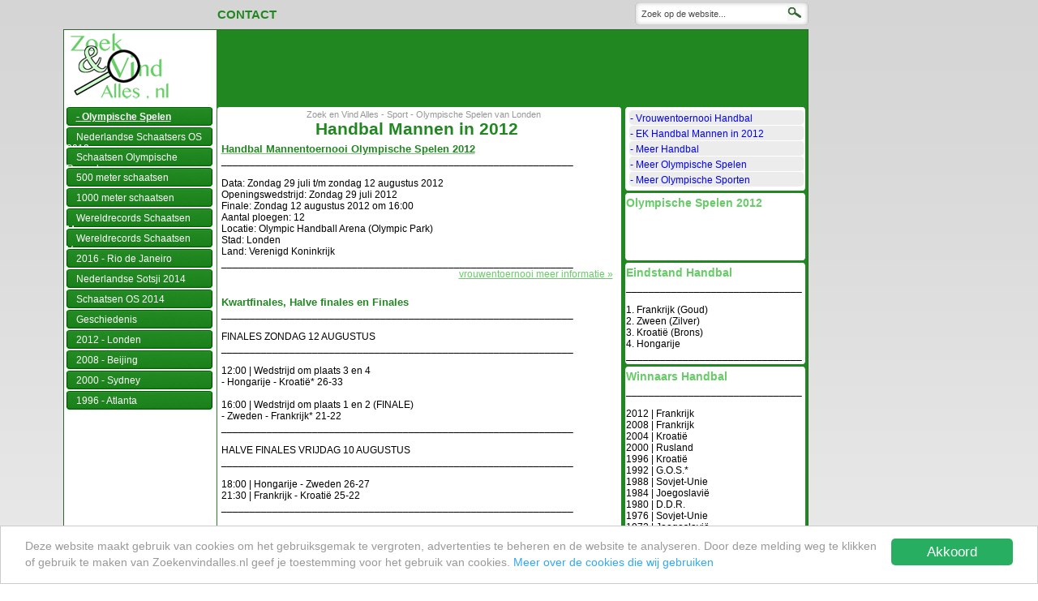

--- FILE ---
content_type: text/html; charset=UTF-8
request_url: https://www.zoekenvindalles.nl/topics/Handbal-Olympische-Spelen-2012-Landen-Winnaar-Medailles-Mannen-Wedstrijden/1154
body_size: 6487
content:
<!DOCTYPE html PUBLIC "-//W3C//DTD XHTML 1.0 Transitional//EN" "http://www.w3.org/TR/xhtml1/DTD/xhtml1-transitional.dtd">
<html xmlns="http://www.w3.org/1999/xhtml">
<head>
<title>Handbal Mannen op Olympische Spelen 2012 Winnaar Medailles Landen Mannentoernooit</title>

<meta name="description" 	content="">
<meta name="keywords" 		content="Handbal Mannen op Olympische Spelen 2012 Winnaar Medailles Landen Mannentoernooit Ploegen Teams Kwalificatie">
<meta name="allow-search"	content="yes">
<meta name="audience"		content="all">
<meta name="robots" 		content="all, index, follow">
<meta name="revisit-after" 	content="3 days">
<meta name="rating" 		content="general">
<meta name="language" 		content="nl">
<meta name="distribution" 	content="global">
<meta name="classification" 	content="Handbal">
<meta name="author" 		content="Zoekenvindalles.nl">
<script type="text/javascript" src="https://apis.google.com/js/plusone.js"></script>
<style>
.cc_message{
	margin-top: 0 !important;
}
.cc_container .cc_message {
    font-size: 0.8em !important;
    line-height: 20px !important;
}
.cc_container .cc_btn, .cc_container .cc_btn:visited{
	color: #fff !important;
	background-color: #27ae60 !important;
}
</style><meta http-equiv="Content-Type" content="text/html; charset=iso-8859-1">
<link rel="stylesheet" href="https://www.zoekenvindalles.nl/style.css" type="text/css" />
<script language="javascript" src="https://www.zoekenvindalles.nl/scripts/scripts_analytics.js" type="text/javascript"></script>
<script type="text/javascript" src="https://apis.google.com/js/plusone.js"></script>
<style>
.cc_message{
	margin-top: 0 !important;
}
.cc_container .cc_message {
    font-size: 0.8em !important;
    line-height: 20px !important;
}
.cc_container .cc_btn, .cc_container .cc_btn:visited{
	color: #fff !important;
	background-color: #27ae60 !important;
}
</style>
<!-- Image hover -->
<script language="JavaScript">
<!-- 
image1 = new Image ();
image1.src = "http://www.zoekenvindalles.nl/images/bedrijf-aanmelden-hover.jpg";
//  -->
</script> 
<!-- //Image hover -->


<style type="text/css">
/* ~Ingelogd als */
.inlogbalk
{
	display: none;
}
.pretty-hover, .hover-topic:hover {
  background: #d5d5d5;
}
.topic, .hover-topic{
    margin-bottom: 10px;
    width: 483px; 
    clear: both; 
    float: left; 
}
.topic img, .hover-topic img{
	padding: 5px;
}
.topic a:link, a:hover, a:visited, .hover-topic a:link, a:hover, a:visited{
	color: #66CC66;
}
#googlemaps li{
	background-image: url(http://www.zoekenvindalles.nl/topicspagina/topicspagina_bg.png);
	background-position: bottom; 
	background-repeat: no-repeat;
	width: 218px;
	    margin-left: 0;
    padding-left: 5px;
    padding-top: 1px;
}
#content #googlemaps {
	padding: 1px;
	width: 220px;
}
.topicsblok {
	background-color: #FFFFFF; 
	padding: 1px;
	width: 220px;
	min-height: 75px; 
}
.topicsblok a {
	text-decoration: none; 
}
.topicsblok h3 {
	color: #66cc66; 
	margin-bottom: 3px; 
}
#content .googlebottom {
	margin-bottom: 3px; 
}
.klein {
    color: #969696;
    font-size: 11px;
    text-align: center;
    width: 500px;
}
    .hover-topic{
        position: relative;
        float: left;
        width: 100%;
        margin-bottom: 20px;
        padding-top: 5px;
        padding-right: 5px;
    }
    .hover-topic img{
        position: relative;
        float: left;
        width: auto;
        height: auto;
        padding-top: 0;
        margin: 0 6px 0 0;
    }
</style>
</head>

<body>
<div id="wrapper">
<!-- BALK BOVEN CONTENT, LINKS -->
<div class="midbalk">
	<p>
		<a href="https://www.zoekenvindalles.nl/idee/contactgegevens-zoekenvindalles/1563" rel="nofollow">Contact</a>   
	</p>
</div>
<!-- EIND BALK BOVEN -->


<!-- ZOEK FORMULIER, RECHTS -->
<div id="search">
	<form method="get" action="https://www.zoekenvindalles.nl/search/searchresults.php">
	<input type="text" value="Zoek op de website..."  onclick="this.value='';"  onblur="this.value=!this.value?'Zoek op de website...':this.value;" class="searchbox" name="q" />
	<input type="image" src="http://www.zoekenvindalles.nl/images/searchlogo.png" class="knop" value=""  />
	</form>
</div>
<!-- EIND ZOEK FORMULIER -->

<!-- EIND BALK BOVEN --><div id="inner_wrapper">
<!-- MENU -->
<div id="leftbar">
	<div id="logo">
		<a href="https://www.zoekenvindalles.nl/"><img src="https://www.zoekenvindalles.nl/gfx/logo_s.png" width="133" height="90" border="0" /></a>
	</div>

	<div id="menu">
		<div class="item" onmouseover="this.className='itemhover'" onmouseout="this.className='item'">
		<a href="https://www.zoekenvindalles.nl/topics/Olympische-Spelen/1543"><b><u>- Olympische Spelen</u></b></a>
	</div>
	<div class="item" onmouseover="this.className='itemhover'" onmouseout="this.className='item'">
		<a href="https://www.zoekenvindalles.nl/topics/Nederlandse-schaatsers-Olympische-Spelen-2018-Korea/2321">Nederlandse Schaatsers OS 2018</a>
	</div>
	<div class="item" onmouseover="this.className='itemhover'" onmouseout="this.className='item'">
		<a href="https://www.zoekenvindalles.nl/topics/Schaatsen-Olympische-Records/1921">Schaatsen Olympische Records</a>
	</div>
	<div class="item" onmouseover="this.className='itemhover'" onmouseout="this.className='item'">
		<a href="https://www.zoekenvindalles.nl/topics/500-meter-Schaatsen-Olympische-Spelen/1907">500 meter schaatsen</a>
	</div>
	<div class="item" onmouseover="this.className='itemhover'" onmouseout="this.className='item'">
		<a href="https://www.zoekenvindalles.nl/topics/Winnaars-1000-meter-Schaatsen-Olympische-Spelen/2328">1000 meter schaatsen</a>
	</div>
	<div class="item" onmouseover="this.className='itemhover'" onmouseout="this.className='item'">
		<a href="https://www.zoekenvindalles.nl/topics/Wereldrecords-Schaatsen-Mannen-Heren-Overzicht-Tijden/1150">Wereldrecords Schaatsen Mannen</a>
	</div>
	<div class="item" onmouseover="this.className='itemhover'" onmouseout="this.className='item'">
		<a href="https://www.zoekenvindalles.nl/topics/Wereldrecords-Schaatsen-Vrouwen-Dames-Overzicht-Tijden/1151">Wereldrecords Schaatsen Vrouwen</a>
	</div>
	<div class="item" onmouseover="this.className='itemhover'" onmouseout="this.className='item'">
		<a href="https://www.zoekenvindalles.nl/topics/Olympische-Spelen-2016-in-Rio-de-Janeiro-Brazilie-Overzicht-Informatie/1541">2016 - Rio de Janeiro</a>
	</div>
	<div class="item" onmouseover="this.className='itemhover'" onmouseout="this.className='item'">
		<a href="https://www.zoekenvindalles.nl/topics/Deelnemers-Olympische-Spelen-2014-Nederland-Nederlandse-Sporters/1919">Nederlandse Sotsji 2014</a>
	</div>
	<div class="item" onmouseover="this.className='itemhover'" onmouseout="this.className='item'">
		<a href="https://www.zoekenvindalles.nl/topics/Schaatsen-Olympische-Spelen-2014-Programma/1918">Schaatsen OS 2014</a>
	</div>
	<div class="item" onmouseover="this.className='itemhover'" onmouseout="this.className='item'">
		<a href="https://www.zoekenvindalles.nl/topics/Olympische-Medaille-Winnaars-Nederland/1287">Geschiedenis</a>
	</div>
	<div class="item" onmouseover="this.className='itemhover'" onmouseout="this.className='item'">
		<a href="https://www.zoekenvindalles.nl/topics/Olympische-Spelen-2012-in-Londen-Engeland-Overzicht-Informatie/1045">2012 - Londen</a>
	</div>
	<div class="item" onmouseover="this.className='itemhover'" onmouseout="this.className='item'">
		<a href="https://www.zoekenvindalles.nl/topics/Olympische-Spelen-2008-Beijing-Peking-China-Nederland-Medailles/1289">2008 - Beijing</a>
	</div>
	<div class="item" onmouseover="this.className='itemhover'" onmouseout="this.className='item'">
		<a href="https://www.zoekenvindalles.nl/topics/Olympische-Spelen-2000-Sydney-Nederland-Medailles/1290">2000 - Sydney</a>
	</div>
	<div class="item" onmouseover="this.className='itemhover'" onmouseout="this.className='item'">
		<a href="https://www.zoekenvindalles.nl/topics/Olympische-Spelen-1996-Atlanta-Nederland-Medailles/1288">1996 - Atlanta</a>
	</div>
	</div>
</div><!-- Einde MENU -->

<!-- CONTENT BEGIN -->
<div class="content_wrapper">
	
	<!-- Officiele CONTENT -->
	<div id="content">
				
		<!-- ADS -->
		<div class="ads">	
			<script async src="//pagead2.googlesyndication.com/pagead/js/adsbygoogle.js"></script>
<!-- Zoekenvindalles - 728 x 90 -->
<ins class="adsbygoogle"
     style="display:inline-block;width:728px;height:90px"
     data-ad-client="ca-pub-1816792283341710"
     data-ad-slot="4478414384"></ins>
<script>
(adsbygoogle = window.adsbygoogle || []).push({});
</script>			</div><!-- ADS END -->

		
		<!-- Begin random/dynamic content -->
		<div class="lev-wrapper">
			<div class="levtop"><br clear="all"></div>
			<div id="leverancier">
				<div class="tekst">
					<p class="klein">Zoek en Vind Alles - Sport - Olympische Spelen van Londen</p>
					<h2><center> Handbal Mannen in 2012</center></h2>
					<script type="text/javascript">
					  
					  $('#hover-demo2').hover(function() {
				   
						$(this).addClass('pretty-hover');
				   
					  }, function() {
				   
						$(this).removeClass('pretty-hover');
				   
					  });
				
				</script>
<div class="hover-topic"><td colspan="2" class="MainText" valign="top" style="padding-left: 5px;">
				<a href="https://www.zoekenvindalles.nl/topics/Handbal-Olympische-Spelen-2012-Landen-Winnaar-Medailles-Vrouwen-Wedstrijden/1155">
				<span class="HomepageKopje">Handbal Mannentoernooi Olympische Spelen 2012</span>
				<br>
				</a>	
				______________________________________________________________<br><br>Data: Zondag 29 juli t/m zondag 12 augustus 2012<br>Openingswedstrijd: Zondag 29 juli 2012<br>Finale: Zondag 12 augustus 2012 om 16:00<br>Aantal ploegen: 12<br>Locatie: Olympic Handball Arena (Olympic Park)<br>Stad: Londen<br>Land: Verenigd Koninkrijk<br>______________________________________________________________
				<br>	
				<a href="https://www.zoekenvindalles.nl/topics/Handbal-Olympische-Spelen-2012-Landen-Winnaar-Medailles-Vrouwen-Wedstrijden/1155">
				<div align="right" class="itemsKopje">vrouwentoernooi meer informatie »
				</div>
				</a>				
			</div><div class="topic"><td colspan="2" class="MainText" valign="top" style="padding-left: 5px;">
				<span class="HomepageKopje">Kwartfinales, Halve finales en Finales</span>
				<br>
					
				______________________________________________________________<br><br>FINALES ZONDAG 12 AUGUSTUS<br>______________________________________________________________<br><br>12:00 | Wedstrijd om plaats 3 en 4<br>- Hongarije - Kroatië* 26-33<br><br>16:00 | Wedstrijd om plaats 1 en 2 (FINALE)<br>- Zweden - Frankrijk* 21-22<br>______________________________________________________________<br><br>HALVE FINALES VRIJDAG 10 AUGUSTUS<br>______________________________________________________________<br><br>18:00 | Hongarije - Zweden 26-27<br>21:30 | Frankrijk - Kroatië 25-22<br>______________________________________________________________<br><br>KWARTFINALES WOENSDAG 8 AUGUSTUS<br>______________________________________________________________<br><br>12:00 | IJsland - Hongarije* 33-34 (NV)<br>15:30 | Spanje - Frankrijk* 22-23 <br>19:00 | Zweden* - Denemarken 24-22<br>22:30 | Kroatië* - Tunesië 25-23<br>______________________________________________________________
				<br>	
				<div align="right" class="itemsKopje">
				</div>
								
			</div><div class="topic"><td colspan="2" class="MainText" valign="top" style="padding-left: 5px;">
				<span class="HomepageKopje">Groep A</span>
				<br>
					
				______________________________________________________________<br><br>EINDSTAND op 6 AUGUSTUS 2012<br>______________________________________________________________<br><br>1. IJsland W5 P10 D167-132<br>2. Frankrijk W5 P8 D159-110<br>3. Zweden W5 P6 D156-115<br>4. Tunesië W5 P4 D121-125<br>5. Argentinië W5 P2 D113-138<br>6. Groot-Brittannië W5 P0 D96-192<br>______________________________________________________________<br><br>29-07 | 10:30 | IJsland - Argentinië 31-25<br>29-07 | 15:30 | Zweden - Tunesië 28-21<br>29-07 | 20:30 | Frankrijk - Verenigd Koninkrijk 44-15<br>31-07 | 10:30 | Tunesië - IJsland 22-32<br>31-07 | 15:30 | Groot-Brittannië - Zweden 19-41<br>31-07 | 22:15 | Argentinië - Frankrijk 20-32<br>02-08 | 12:15 | Frankrijk - Tunesië 25-19<br>02-08 | 17:15 | Groot-Brittannië - Argentinië 21-32<br>02-08 | 22:15 | Zweden - IJsland 32-33<br>04-08 | 10:30 | Tunesië - Groot-Brittannië 34-17<br>04-08 | 15:30 | Zweden - Argentinië 29-13<br>04-08 | 20:30 | IJsland - Frankrijk 30-29<br>06-08 | 12:15 | Argentinië - Tunesië 23-25<br>06-08 | 17:15 | IJsland - Groot-Brittannië 41-24<br>06-08 | 22:15 | Frankrijk - Zweden 29-26<br>______________________________________________________________
				<br>	
				<div align="right" class="itemsKopje">
				</div>
								
			</div><div class="topic"><td colspan="2" class="MainText" valign="top" style="padding-left: 5px;">
				<span class="HomepageKopje">Groep B</span>
				<br>
					
				______________________________________________________________<br><br>EINDSTAND op 6 AUGUSTUS 2012<br>______________________________________________________________<br><br>1. Kroatië W5 P10 D150-109<br>2. Denemarken W5 P8 D124-129<br>3. Spanje W5 P6 D140-126<br>4. Hongarije W5 P4 D114-128<br>5. Servië W5 P2 D120-131<br>6. Korea W5 P0 D115-140<br>______________________________________________________________<br><br>29-07 | 12:15 | Kroatië - Korea 31-21<br>29-07 | 17:15 | Spanje - Servië 26-21<br>29-07 | 22:15 | Hongarije - Denemarken 25-27<br>31-07 | 12:15 | Korea - Hongarije 19-22<br>31-07 | 17:15 | Servië - Kroatië 23-31<br>31-07 | 20:30 | Denemarken - Spanje 24-23<br>02-08 | 10:30 | Spanje - Korea 33-29<br>02-08 | 15:30 | Kroatië - Hongarije 26-19<br>02-08 | 20:30 | Servië - Denemarken 25-26<br>04-08 | 12:15 | Korea - Servië 22-28<br>04-08 | 17:15 | Kroatië - Denemarken 32-21<br>04-08 | 22:15 | Hongarije - Spanje 22-33<br>06-08 | 10:20 | Hongarije - Servië 26-23<br>06-08 | 15:30 | Denemarken - Korea 26-24<br>06-08 | 20:30 | Spanje - Kroatië 25-30<br>______________________________________________________________
				<br>	
				<div align="right" class="itemsKopje">
				</div>
								
			</div><div class="topic"><td colspan="2" class="MainText" valign="top" style="padding-left: 5px;">
				<span class="HomepageKopje">Plaatsing voor deelname Olympische Spelen</span>
				<br>
					
				______________________________________________________________<br><br>De teams die zich plaatsen voor het mannentoernooi handbal tijdens de Olympische Spelen van 2012 moeten aan een van de volgende criteria.<br><br>- Thuisland (= Verenigd Koninkrijk)<br>- Wereldkampioen van 2011 (= Frankrijk)<br>- Afrikaans Kampioen (10 t/m 21 januari 2012)<br>- Amerikaans Kampioen (13 t/m 30 oktober 2011)<br>- Aziatisch Kampioen 23 oktober t/m 3 november 2011)<br>- Europees kampioen (15 t/m zondag 29 januari 2012) <br>- Nummers 1 en 2 van Kwalificatietoernooi 1<br>- Nummers 1 en 2 van Kwalificatietoernooi 2<br>- Nummers 1 en 2 van Kwalificatietoernooi 3<br>______________________________________________________________
				<br>	
				<div align="right" class="itemsKopje">
				</div>
								
			</div>		</div>
		<center>
			<script async src="//pagead2.googlesyndication.com/pagead/js/adsbygoogle.js"></script>
            <!-- Zoekenvindalles - 336 x 280 -->
            <ins class="adsbygoogle"
                 style="display:inline-block;width:336px;height:280px"
                 data-ad-client="ca-pub-1816792283341710"
                 data-ad-slot="8629412381"></ins>
            <script>
            (adsbygoogle = window.adsbygoogle || []).push({});
            </script>
		</center>
	</div>

	<div class="levbottom">
		<br clear="all">
	</div>
		</div>			
		<div class="google-wrapper">
			<div class="googletop"><br clear="all"></div>
			<div id="googlemaps">
			<ul>
<li><a href="https://www.zoekenvindalles.nl/topics/Handbal-Olympische-Spelen-2012-Landen-Winnaar-Medailles-Vrouwen-Wedstrijden/1155" class="NormalLink"> - Vrouwentoernooi Handbal</a></li><li><a href="https://www.zoekenvindalles.nl/topics/EK-Handbal-2012-Landen-Ploegen-Wedstrijden-Informatie-Europees-Kampioenschap/1153" class="NormalLink"> - EK Handbal Mannen in 2012</a></li><li><a href="https://www.zoekenvindalles.nl/topics/Handbal-Competitie-Ploegen-Wedstrijden/351" class="NormalLink"> - Meer Handbal</a></li><li><a href="https://www.zoekenvindalles.nl/topics/Olympische-Spelen-2012-in-Londen-Engeland-Overzicht-Informatie/1045" class="NormalLink"> - Meer Olympische Spelen</a></li><li><a href="https://www.zoekenvindalles.nl/topics/Sporten-op-de-Olympische-Zomerspelen-2012-in-Londen-Informatie-Gegevens/1047" class="NormalLink"> - Meer Olympische Sporten</a></li>		</ul>
		
			</div>
			<div class="googlebottom"><br clear="all"></div>
<div class="googletop"><br clear="all"></div>
						<div class="topicsblok">
				       		<a href="https://www.zoekenvindalles.nl/snelzoeker/Olympische-Zomerspelen-2012-in-Londen-Informatie-Gegevens/350" class="NormalLink">
								<h3>Olympische Spelen 2012</h3>
							</a>	
						
							<a href="https://www.zoekenvindalles.nl/snelzoeker/Olympische-Zomerspelen-2012-in-Londen-Informatie-Gegevens/350" class="MainText">
								<font color="003366"><b></b></font>
							</a></div><div class="googlebottom"><br clear="all"></div><div class="googletop"><br clear="all"></div>
						<div class="topicsblok">
				       		<h3>Eindstand Handbal</h3>	
						_______________________________<br><br>1. Frankrijk (Goud)<br>2. Zween (Zilver)<br>3. Kroatië (Brons)<br>4. Hongarije<br>_______________________________
							<font color="003366"><b></b></font>
							</div><div class="googlebottom"><br clear="all"></div><div class="googletop"><br clear="all"></div>
						<div class="topicsblok">
				       		<h3>Winnaars Handbal</h3>	
						_______________________________<br><br>2012 | Frankrijk<br>2008 | Frankrijk<br>2004 | Kroatië<br>2000 | Rusland<br>1996 | Kroatië<br>1992 | G.O.S.*<br>1988 | Sovjet-Unie<br>1984 | Joegoslavië<br>1980 | D.D.R.<br>1976 | Sovjet-Unie<br>1972 | Joegoslavië<br>1936 | Duitsland<br><br>* Na het uiteenvallen van de Sovjet-Unie trad het team officieel op onder de naam gezamenlijk team, ook wel Gemenebest van Onafhankelijke Staten (G.O.S.) genoemd.<br>_______________________________
							<font color="003366"><b></b></font>
							</div><div class="googlebottom"><br clear="all"></div><div class="googletop"><br clear="all"></div>
						<div class="topicsblok">
				       		<h3>Geplaatste Landen</h3>	
						- Argentinië<br>- Denemarken<br>- Frankrijk<br>- Hongarije<br>- IJsland<br>- Kroatië<br>- Servië<br>- Spanje<br>- Tunesië<br>- Verenigd Koninkrijk<br>- Zuid-Korea<br>- Zweden
							<font color="003366"><b></b></font>
							</div><div class="googlebottom"><br clear="all"></div><div class="googletop"><br clear="all"></div>
						<div class="topicsblok">
				       		<a href="https://www.zoekenvindalles.nl/topics/Handbal-Competitie-Ploegen-Wedstrijden/351" class="NormalLink">
								<h3>Handbal Overzicht</h3>
							</a>
								<a href="https://www.zoekenvindalles.nl/topics/Handbal-Competitie-Ploegen-Wedstrijden/351" class="homepageKopje">
									<img src="https://www.zoekenvindalles.nl/klanten/images/topicspagina/Handbal-180-01.jpg" border="0">
								</a>	
						
							<a href="https://www.zoekenvindalles.nl/topics/Handbal-Competitie-Ploegen-Wedstrijden/351" class="MainText">
								<font color="003366"><b></b></font>
							</a></div><div class="googlebottom"><br clear="all"></div><div class="googletop"><br clear="all"></div>
						<div class="topicsblok">
				       		<h3>Laatste Wijziging</h3>	
						12 augustus 2012.
							<font color="003366"><b></b></font>
							</div><div class="googlebottom"><br clear="all"></div>	
	</div>
		<!-- eind dynamic content -->
		
	</div> <!-- Officiele CONTENT END-->
	
	
	<!-- FOOTER -->
	<div class="footer">
	&copy; zoekenvindalles.nl | 2002 - 2026</div>	<!-- FOOTER END -->
</div><!-- CONTENT-WRAPPER END -->
	<!--	<div class="kaart">
			<br clear="all">
		</div>
	<div class="aanbiedingen">


	</div>
-->
<div id="floatdiv" style="position:absolute; margin-left:925px;margin-top:94px; ">

<script async src="//pagead2.googlesyndication.com/pagead/js/adsbygoogle.js"></script>
<!-- Zoekenvindalles - 120x600 -->
<ins class="adsbygoogle"
     style="display:inline-block;width:120px;height:600px"
     data-ad-client="ca-pub-1816792283341710"
     data-ad-slot="3887828382"></ins>
<script>
(adsbygoogle = window.adsbygoogle || []).push({});
</script>

<script type="text/javascript">
(function trackOutbounds() {
	
	var hitCallbackHandler = function(url,win) {
	    if (win) {
		    window.open(url, win);
	    } else {
        	window.location.href = url;
        }
    };
    
    var addEvent = function(el, eventName, handler) {
    
		if (el.addEventListener) {
			el.addEventListener(eventName, handler);
			} else {
			el.attachEvent('on' + eventName, function(){
				handler.call(el);
		    });
		}
	}
	
	if (document.getElementsByTagName) {
		var el = document.getElementsByTagName('a');
		var getDomain = document.domain.split('.').reverse()[1] + '.' + document.domain.split('.').reverse()[0];
		
		// Look thru each a element
		for (var i=0; i < el.length;i++) {
		
			// Extract it's href attribute
			var href = (typeof(el[i].getAttribute('href')) == 'string' ) ? el[i].getAttribute('href') : '';
			
			// Query the href for the top level domain (xxxxx.com)
			var myDomain = href.match(getDomain);
			
			// If link is outbound and is not to this domain	
			if ((href.match(/^(https?:|\/\/)/i)  && !myDomain) || href.match(/^mailto\:/i)) {
			
				// Add an event to click
				addEvent(el[i],'click', function(e) {
					var url = this.getAttribute('href'), win = (typeof(this.getAttribute('target')) == 'string') ? this.getAttribute('target') : '';
							
							console.log ("add event", url);
					// Log even to Analytics, once done, go to the link
					ga('send', 'event', 'outbound', 'click', url,
						{'hitCallback': hitCallbackHandler(url,win)},
						{'nonInteraction': 1}
					);
					
					e.preventDefault();
				});
			}
		}
	}
})();
</script>
</div>
<script type="text/javascript">
var target_x = 0;
var target_y = 0;

/*-----------------------einde wijzigingen-----------------------*/
/*
var has_inner = typeof(window.innerWidth) == 'number';
var has_element = document.documentElement && document.documentElement.clientWidth;

var fm_id='floatdiv';
var floating_menu =
    document.getElementById
    ? document.getElementById(fm_id)
    : document.all
      ? document.all[fm_id]
      : document.layers[fm_id];

var fm_shift_x, fm_shift_y, fm_next_x, fm_next_y;

function move_menu()
{
    if (document.layers)
    {
        floating_menu.left = fm_next_x;
        floating_menu.top = fm_next_y;
    }
    else
    {
        floating_menu.style.left = fm_next_x + 'px';
        floating_menu.style.top = fm_next_y + 'px';
    }
}

function compute_shifts()
{
    fm_shift_x = has_inner
        ? pageXOffset
        : has_element
          ? document.documentElement.scrollLeft
          : document.body.scrollLeft;
    if (target_x < 0)
        fm_shift_x += has_inner
            ? window.innerWidth
            : has_element
              ? document.documentElement.clientWidth
              : document.body.clientWidth;

    fm_shift_y = has_inner
        ? pageYOffset
        : has_element
          ? document.documentElement.scrollTop
          : document.body.scrollTop;
    if (target_y < 0)
        fm_shift_y += has_inner
            ? window.innerHeight
            : has_element
              ? document.documentElement.clientHeight
              : document.body.clientHeight;
}

function float_menu()
{
    var step_x, step_y;

    compute_shifts();

    step_x = (fm_shift_x + target_x - fm_next_x) * .07;
    if (Math.abs(step_x) < .5)
        step_x = fm_shift_x + target_x - fm_next_x;

    step_y = (fm_shift_y + target_y - fm_next_y) * .07;
    if (Math.abs(step_y) < .5)
        step_y = fm_shift_y + target_y - fm_next_y;

    if (Math.abs(step_x) > 0 ||
        Math.abs(step_y) > 0)
    {
        fm_next_x += step_x;
        fm_next_y += step_y;
        move_menu();
    }

    setTimeout('float_menu()', 10);
};

compute_shifts();
if (document.layers)
{

    fm_next_x = 0;
    fm_next_y = 0;
}
else
{
    fm_next_x = fm_shift_x + target_x;
    fm_next_y = fm_shift_y + target_y;
    move_menu();
}
float_menu();
*/
</script>


<script type="text/javascript">
    window.cookieconsent_options = {"message":"Deze website maakt gebruik van cookies om het gebruiksgemak te vergroten, advertenties te beheren en de website te analyseren. Door deze melding weg te klikken of gebruik te maken van Zoekenvindalles.nl geef je toestemming voor het gebruik van cookies.","dismiss":"Akkoord","learnMore":"Meer over de cookies die wij gebruiken","link":'http://www.zoekenvindalles.nl/idee/Cookieverklering/1593',"theme":"light-bottom"};
</script>
<script src="//cdnjs.cloudflare.com/ajax/libs/cookieconsent2/1.0.9/cookieconsent.min.js"></script>
</div><!--#inner_wrapper-->
</div><!--#wrapper-->

<script defer src="https://static.cloudflareinsights.com/beacon.min.js/vcd15cbe7772f49c399c6a5babf22c1241717689176015" integrity="sha512-ZpsOmlRQV6y907TI0dKBHq9Md29nnaEIPlkf84rnaERnq6zvWvPUqr2ft8M1aS28oN72PdrCzSjY4U6VaAw1EQ==" data-cf-beacon='{"version":"2024.11.0","token":"e1079012bacf4c29af2142d63361e5d7","r":1,"server_timing":{"name":{"cfCacheStatus":true,"cfEdge":true,"cfExtPri":true,"cfL4":true,"cfOrigin":true,"cfSpeedBrain":true},"location_startswith":null}}' crossorigin="anonymous"></script>
</body>
</html>


--- FILE ---
content_type: text/html; charset=utf-8
request_url: https://www.google.com/recaptcha/api2/aframe
body_size: 268
content:
<!DOCTYPE HTML><html><head><meta http-equiv="content-type" content="text/html; charset=UTF-8"></head><body><script nonce="yZOQFeNbpIRv_FBK5snu2w">/** Anti-fraud and anti-abuse applications only. See google.com/recaptcha */ try{var clients={'sodar':'https://pagead2.googlesyndication.com/pagead/sodar?'};window.addEventListener("message",function(a){try{if(a.source===window.parent){var b=JSON.parse(a.data);var c=clients[b['id']];if(c){var d=document.createElement('img');d.src=c+b['params']+'&rc='+(localStorage.getItem("rc::a")?sessionStorage.getItem("rc::b"):"");window.document.body.appendChild(d);sessionStorage.setItem("rc::e",parseInt(sessionStorage.getItem("rc::e")||0)+1);localStorage.setItem("rc::h",'1769704857092');}}}catch(b){}});window.parent.postMessage("_grecaptcha_ready", "*");}catch(b){}</script></body></html>

--- FILE ---
content_type: text/javascript
request_url: https://www.zoekenvindalles.nl/scripts/scripts_analytics.js
body_size: 516
content:
// Analytics Oud
var _gaq = _gaq || [];
_gaq.push(['_setAccount', 'UA-9510627-1']);
_gaq.push(['_trackPageview']);

(function() {
  var ga = document.createElement('script'); ga.type = 'text/javascript'; ga.async = true;
  ga.src = ('https:' == document.location.protocol ? 'https://ssl' : 'http://www') + '.google-analytics.com/ga.js';
  var s = document.getElementsByTagName('script')[0]; s.parentNode.insertBefore(ga, s);
})();

// Analytics Dave & Theo - 20 juni 2015
(function(i,s,o,g,r,a,m){i['GoogleAnalyticsObject']=r;i[r]=i[r]||function(){
(i[r].q=i[r].q||[]).push(arguments)},i[r].l=1*new Date();a=s.createElement(o),
m=s.getElementsByTagName(o)[0];a.async=1;a.src=g;m.parentNode.insertBefore(a,m)
})(window,document,'script','//www.google-analytics.com/analytics.js','ga');

ga('create', 'UA-64331820-1', 'auto');
ga('send', 'pageview');


function recordOutboundLink(link, category, action, bannerid) {
  try {
    _gaq.push(['_trackEvent', category, action]);
    
    if(bannerid !== undefined && !isNaN(parseInt(bannerid, 10))) {
    	var xmlhttp;
	    if (window.XMLHttpRequest) {// code for IE7+, Firefox, Chrome, Opera, Safari
	        xmlhttp=new XMLHttpRequest();
	    }
	    else {// code for IE6, IE5
	        xmlhttp=new ActiveXObject("Microsoft.XMLHTTP");
	    }
	    /*xmlhttp.onreadystatechange=function() {
	        if (xmlhttp.readyState==4 && xmlhttp.status==200) {
	            document.getElementById(containerid).innerHTML=xmlhttp.responseText;
	        }
	    }*/
	    xmlhttp.open("GET","/inc/clickout.ajax.php?bannerid="+bannerid+"&siteid=4",true);
	  
	    xmlhttp.setRequestHeader("If-Modified-Since", "Mon, 26 Jul 1997 05:00:00 GMT");
	    xmlhttp.setRequestHeader("Expires", "Mon, 26 Jul 1997 05:00:00 GMT");
	    xmlhttp.setRequestHeader("Cache-Control", "no-cache");
	    xmlhttp.setRequestHeader("Pragma", "no-cache");
	
	    xmlhttp.send();
    }
    
	//setTimeout('document.location = "' + link.href + '"', 100)
    window.open(action)
  }catch(err){}
}

function recordOutboundLink2(category, action) {
  try {
    _gaq.push(['_trackEvent', category, action]);
	//setTimeout('document.location = "' + action + '"', 100)
    window.open(action)
  }catch(err){}
}
